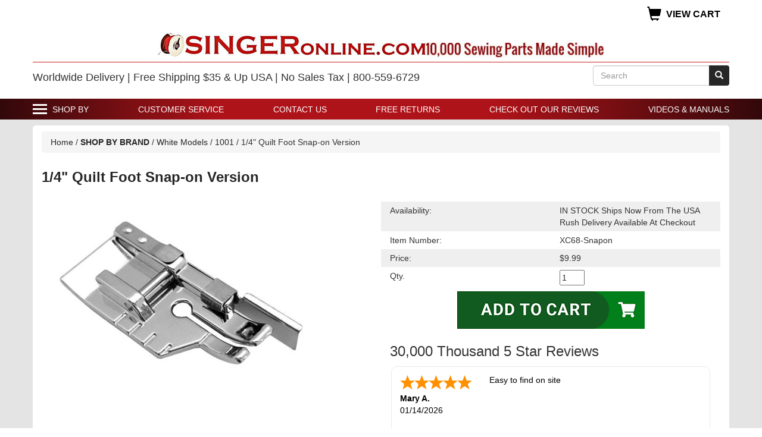

--- FILE ---
content_type: text/css
request_url: https://www.singeronline.com/css-site.css
body_size: 4392
content:
/* singeronline.com css site 08/18/2025 */

.clear {
clear: both;
}

#finaltext {
clear: both;
}

#shop-by-model {
	background-color: #F5F5F5;
	padding: 10px;
	text-align: center;
	border: 1px solid #E4E4E4;
}

#shop-by-model h2 {
	color: #000000;
	display: inline-block;
	vertical-align: middle;
	margin: 0 30px 0 0;
	padding: 5px 0;
	font-size: 20px;
}

#shop-by-model form {
	display: inline-block;
	vertical-align: middle;
}

#shop-by-model select {
	padding: 5px;
}

.itembox .item-name a {
	font-size: 17px;
}

#specialstitle {
	border-bottom: 1px solid #D02226;
	border-top: 1px solid #D02226;
	padding: 10px;
	text-align: center;
}

.sub-section h2 {
    border-bottom: 1px solid #D02226;
    border-top: 1px solid #D02226;
	padding: 10px;
	text-align: left;
	color: #272727;
	font-size: 24px;
	font-weight: bold;
	padding: 8px 0;
}

.nav-tabs > li {
border-bottom: 5px solid transparent;
}

.nav-tabs > li.active {
     border-bottom: 5px solid #24b91d;
}

.nav.nav-tabs h4 {
	font-size: 14px;
	font-weight: bold;
}

.nav > li > a {
	padding: 3px 10px 3px 3px;
}

.nav.nav-tabs img,
.nav.nav-tabs h4 {
	display: inline-block;
	vertical-align: middle;
}

@media (max-width: 991px) {
	.nav-tabs > li {
	margin: 0 3px 3px 0 !important;
	border-radius: 10px !important;
	}
	.nav-tabs > li > a {
	border-radius: 10px !important;
	}
}

#description6 a {
	font-size: 18px;
	display: inline-block;
	vertical-align: middle;
	margin-left: 15px;
	text-decoration: underline;
}
.form-inline > p {
    color: #694523;
    display: inline;
    font-size: 18px;
	margin:0 10px 0 0;
}

.c4-social {
    text-align: left;
}

.copyright {
    font-size: 14px;
	color: #fff;
}

.inset-img {
    display: block;
    float: left;
    margin: 0 10px;
    min-height: 100px;
}

.section-text img, .info-image img {
    display: block;
    margin: auto;
    text-align: center;
    float: none;
}

.itembox .item-nameb a {
    font-size: 20px;
    font-weight: bold;
}

.inscript {
	color: red;
	font-weight: bold;
}
.inscription-box {
	border: 2px solid red;
  	border-radius: 2px;
}

/*
.shopper-approved {}
*/

.red-row {
    border-top: 1px solid #ffffff;
    margin-bottom: 10px;
    padding-top: 5px;
}

.docs {
	margin: 20px 0 30px;
	column-count: 2;
	column-width: 300px;
	column-gap: 50px;
}

.docs-category-header {
margin: 10px 0;
font-weight: bold;
font-size: 1.2em;
}

.docs :first-child {
margin-top: 0;
}

.docs a:hover {
color: green;
background: yellow;
text-decoration: underline;
}

.home-wide-banner {
	padding: 30px 0 0;
}

.vc {
    margin-top: 14px;
}	

.brown-bg {
   background: rgb(50,8,10);
   background: linear-gradient(90deg, rgba(50,8,10,1) 0%, rgba(174,19,25,1) 29%, rgba(174,19,25,1) 65%, rgba(50,8,10,1) 100%);	
}

/* .......... NAV .......... */

/*
	.nav

		.nav-heading

		// w/o subs
		UL.top
			LI
				A
			...

		// w/ subs
		UL.top
			LI
				A.nav-name -OR- SPAN.nav-name
				UL
					LI
						A
					LI
						A
					...
			...
		...
*/

.nav {
position: relative;
/*z-index: 1;*/
}

.nav ul {
display: block;
margin: 0;
padding: 0;
}

.nav li {
display: block;
margin: 0;
padding: 0;
list-style: none;
}

.nav .nav-name {
display: block;
}

.nav a.nav-name,
.nav a.nav-name:visited {
color: ;
text-decoration: none;
cursor: pointer;
}

.nav span.nav-name {
cursor: default;
}

.nav ul.sub {
width: auto;
padding: 10px;
text-align: left;
white-space: nowrap;
/*border-width: 0 2px 2px;
border-style: solid;
border-color: #e0e0e0;*/
background: #fff;
}

/*
.nav-item-hide-mobile {}
*/

.nav-item-hide-desktop {
display: none !important;
}

/* .......... HORIZONTAL NAV .......... */

.nav-horizontal {
margin: 10px 0;
}

/*.nav-horizontal > .wrap {
position: relative;
}*/

.nav-horizontal ul.sub {
position: absolute;
z-index: 3;
left: -9999px;
}

.nav-horizontal ul.top {
display: flex;
justify-content: space-between;
align-items: center;
margin: 0 auto;
}

.nav-horizontal ul.top > li {
margin: 0;
}

.nav-horizontal ul.top > li.parent:not(.mega-item) {
position: relative;
}

/*.nav-horizontal ul.top > li:not(:first-child) {
margin-left: 15px;
}
.nav-horizontal ul.top > li:not(:last-child) {
margin-right: 15px;
}*/

.nav-horizontal ul.top > li > .nav-name {
padding: 10px 0 9px;
font-weight: normal;
line-height: 1.2;
}

/*.nav-horizontal li.nav-item-label .nav-name {
font-weight: 700;
}*/

.nav-horizontal .nav-item.parent:hover > .sub {
left: 0;
}

.nav-horizontal .nav-item.parent.right:hover > .sub,
.nav-horizontal .nav-item.parent.end:hover > .sub {
left: auto;
right: 0;
}

#horizontal-nav-overlay {
position: absolute;
z-index: 1;
left: 0;
right: 0;
top: -32000px;
bottom: auto;
background-color: #000;
opacity: 0;
-webkit-transition: opacity 0.3s linear;
-moz-transition: opacity 0.3s linear;
-ms-transition: opacity 0.3s linear;
-o-transition: opacity 0.3s linear;
transition:
opacity 0.3s linear;
}

#horizontal-nav-overlay.hover {
top: 0;
bottom: 0;
opacity: 0.6;
}

/* MEGA */

.nav ul.mega-sub {
position: absolute;
padding: 10px;
}
	
.nav li.mega-item {
position: static;
}

.nav li.mega-item ul.sub2 {
position: static;
}

.nav ul.mega-sub {
position: absolute;
left: -9999px;
top: 36px;
width: 100%;
display: flex;
flex-wrap: wrap;
gap: 40px;
background: #fff;
}

.nav ul.top > li.mega > ul.mega-sub {
opacity: 0;
transition: opacity 0.3s ease;
}

.nav ul.top > li.mega:hover > ul.mega-sub {
left: 0;
opacity: 1;
}

.nav li.mega-item ul.sub {
border: 0;
}

ul.mega-sub > li > .nav-name {
padding-left: 10px;
font-weight: bold;
font-size: 18px;
}

ul.sub.columns-2 {
columns: 2;
}

ul.sub.columns-3 {
columns: 3;
}
	
/* .......... TOP NAV .......... */

#top-nav {
padding-left: 15px !important; /* override bootstrap */
padding-right: 15px !important;
}

#top-nav .row {
position: relative;
}
	
#top-nav .top > li > .nav-name,
#top-nav .top > li > .nav-name:visited {
color: #fff;
text-transform: uppercase;
}

#top-nav li.nav-item-categories-nav > .nav-name {
padding-left: 33px;
background-image: url('https://s.turbifycdn.com/aah/yhst-128328650112652/img-75524.gif');
background-repeat: no-repeat;
background-position: left center;
background-size: 24px;
}

/* .......... MAIN BLOCKS .......... */

#site-inner {
position: relative;
z-index: 0;
}

/*
#site-main {}
*/

/* .......... MENU .......... */

/*#site-header,
#site-inner,
#site-footer {
opacity: 1;
-webkit-transition: opacity 0.3s ease;
-moz-transition: opacity 0.3s ease;
-ms-transition: opacity 0.3s ease;
-o-transition: opacity 0.3s ease;
transition: opacity 0.3s ease;
}
.page-smenu-active #site-header,
.page-smenu-active #site-inner,
.page-smenu-active #site-footer {
opacity: 0.2;
}*/

:root {
--smenu-width: 340px;
}
    
/*body.page-smenu-active > :not(#smenu) {
position: fixed;
top: 0;
left: 0;
opacity: 0.3;
}*/

body.page-smenu-active.store-editor > center,
body.page-smenu-active #fcart {
display: none;
}

#smenu {
position: fixed;
z-index: 9;
top: 0;
bottom: 0;
left: calc((var(--smenu-width) + 5px) * -1);
width: var(--smenu-width);
overflow: hidden;
overflow-y: scroll;
color: #000;
color: #000000;
background: linear-gradient(0deg, #f7f7f7, #fff);
-webkit-transition: left 0.3s ease;
-moz-transition: left 0.3s ease;
-ms-transition: left 0.3s ease;
-o-transition: left 0.3s ease;
transition: left 0.3s ease;
}

#smenu.smenu-active {
left: 0;
box-shadow: 5px 0px 5px;
}

#smenu ul {
display: block;
margin: 0;
padding: 0;
}

/*
#smenu ul.smenu-top {}
*/

#smenu-cover {
position: absolute;
top: auto;
left: 0;
bottom: 0;
width: 100%;
background: #fff;
}

#smenu li {
position: relative;
display: -webkit-box;
display: -webkit-flex;
display: -ms-flexbox;
display: flex;
-webkit-box-pack: justify;
-webkit-justify-content: space-between;
-ms-flex-pack: justify;
justify-content: space-between;
margin: 0;
padding: 0;
border-bottom: 1px solid #d0d0d0;
background: #fff;
list-style: none;
}

#smenu li:first-child {
border-top: 1px solid #d0d0d0;
}

#smenu li a,
#smenu li .nav-name {
display: block;
overflow: hidden;
box-sizing: border-box;
height: 40px;
padding: 0 15px 0 15px;
color: #303030;
text-decoration: none;
cursor: pointer;
white-space: nowrap;
text-overflow: ellipsis;
font-size: 16px;
font-weight: 500;
line-height: 40px;
}

#smenu li a::before {
padding-right: 10px;
color: #EC1B24;
font-size: 11px;
font-family: 'Glyphicons Halflings';
content: "\e080";
}

#smenu .smenu-sub {
position: absolute;
z-index: 1;
top: 0;
left: var(--smenu-width);
width: var(--smenu-width);
height: 100%;
background: #fff;
-webkit-transition: left 0.3s ease;
-moz-transition: left 0.3s ease;
-ms-transition: left 0.3s ease;
-o-transition: left 0.3s ease;
transition: left 0.3s ease;
}

#smenu .smenu-parent.smenu-active .smenu-sub {
left: 0;
}

#smenu .smenu-sub .smenu-sub-title {
justify-content: flex-start;
box-sizing: border-box;
border-width: 0 0 1px;
border-style: solid;
border-color: #d0d0d0;
background: #f0f0f0;
cursor: pointer;
}

#smenu .smenu-sub .smenu-sub-title a,
#smenu .smenu-sub .smenu-sub-title .nav-name {
color: #000;
}

#smenu .smenu-sub-control {
cursor: pointer;
}

#smenu .smenu-sub .smenu-sub-title .smenu-sub-control::before {
display: block;
width: 9px;
height: 9px;
margin: 16px 0 0 17px;
border-top: 2px solid #303030;
border-right: 2px solid #303030;
-webkit-transform: rotate(-135deg);
-moz-transform: rotate(-135deg);
-ms-transform: rotate(-135deg);
-o-transform: rotate(-135deg);
transform: rotate(-135deg);
content: '';
}

#smenu .smenu-parent > a {
max-width: calc(100% - 40px);
padding-right: 10px;
}

#smenu .smenu-parent-control {
width: 40px;
height: 40px;
cursor: pointer;
}

#smenu li.smenu-parent .smenu-parent-control::after {
display: block;
width: 9px;
height: 9px;
margin: 17px 0 0 13px;
border-bottom: 2px solid #303030;
border-left: 2px solid #303030;
cursor: pointer;
-webkit-transform: rotate(-135deg);
-moz-transform: rotate(-135deg);
-ms-transform: rotate(-135deg);
-o-transform: rotate(-135deg);
transform: rotate(-135deg);
content: '';
}

#smenu-close {
position: absolute;
z-index: 2;
top: 5px;
right: 0;
width: 40px;
height: 40px;
text-align: right;
cursor: pointer;
}

#smenu-close > span {
display: inline-block;
position: relative;
width: 20px;
height: 20px;
margin: 9px 15px 10px 0;
cursor: pointer;
}

/*
#smenu-close > span:hover {}
*/

#smenu-close > span::before,
#smenu-close > span::after {
display: block;
position: absolute;
left: 15px;
content: '';
height: 21px;
width: 1px;
background-color: #000;
}

#smenu-close > span::before {
transform: rotate(45deg);
}

#smenu-close > span::after {
transform: rotate(-45deg);
}

/* TITLE */

#smenu-title {
position: absolute;
top: 15px;
left: 15px;
color: #000;
opacity: 0.9;
font-weight: 500;
font-size: 18px;
line-height: 1;
}

/* CONTENT */

#smenu-content {
position: relative;
top: 50px;
}

/* BLURB */

#smenu-blurb,
#smenu-blurb > * {
display: none;
}

/* FOOTER */

#smenu-footer {
display: none;
position: absolute;
bottom: 0;
left: 0;
width: 100%;
padding: 20px;
border-top: 1px solid #c0c0c0;
background: #fff;
}

/* .......... SECTION & INFO PAGE .......... */

.section-text img,
.info-image img {
display: block;
margin: auto;
text-align: center;
float: none;
}

/*
#section-image {}
#section-caption {}
*/

#section-caption iframe {
float: left;
margin: 10px 15px 0 0;
}

/* ................................................ */

@media (min-width: 768px) {

	.col-sm-10 {
	width: auto !important;
	}

}

/* ................................................ */
/* .................... FOOTER .................... */
/* ................................................ */

/* mobile first */
#site-footer .container {
padding-left: 15px;
padding-right: 15px;
}

#site-footer .container::before,
#site-footer .container::after,
#site-footer #footer-info::before,
#site-footer #footer-info::after {
display: none;
}

/* REVIEWS */

#footer-reviews {
padding-top: 10px;
padding-bottom: 10px;
}

#footer-reviews > .container {
display: flex;
justify-content: flex-start;
flex-direction: column;
gap: 25px;
}

#footer-reviews .title,
#footer-reviews .title b {
font-size: 24px;
font-weight: 500;
}

/* SHIPPING */

#footer-shipping {
padding-top: 10px;
padding-bottom: 10px;
background: rgb(50,8,10);
background: linear-gradient(90deg, rgba(50,8,10,1) 0%, rgba(174,19,25,1) 29%, rgba(174,19,25,1) 65%, rgba(50,8,10,1) 100%);	
text-align: center;
}

/*
#footer-shipping > .container {}
*/

#footer-shipping, 
#footer-shipping a {
color: #fff;
font-weight: bold;
font-size: 18px;
}

/* MAIN */

#footer-main {
padding-top: 15px;
padding-bottom: 15px;
}

#footer-main > .container {
display: flex;
justify-content: space-between;
gap: 25px;
}

/* CONTACT */

/*
#footer-contact {}
#footer-contact .footer-contact-address {}
#footer-contact .footer-contact-street {}
#footer-contact .footer-contact-city-state-zip {}
#footer-contact .footer-contact-phone {}
#footer-contact .footer-contact-phone a {}
#footer-contact .email {}
#footer-contact .email a {}
#footer-contact .social {}
#footer-contact .social a {}
*/

#footer-contact .footer-contact-title {
margin: 0 0 12px;
text-transform: uppercase;
font-size: 20px;
font-weight: bold;
}

#footer-contact .footer-contact-name {
font-weight: bold;
}


#footer-contact .email span {
margin-right: 5px;
}


#footer-contact .social span {
margin-right: 5px;
}

#footer-contact-social {
margin: 8px 0 0;
}

/* INFO NAV */

/*
#footer-info {}
*/

#footer-info-title {
margin: 0 0 12px;
text-transform: uppercase;
font-size: 20px;
font-weight: bold;
}

/* SOCIAL */

#footer-social {
display: flex;
align-items: center;
flex-wrap: wrap;
gap: 20px;
margin: 15px 0;
}

#footer-social-title {
margin: 0;
font-size: 18px;
}

#footer-social-links {
display: flex;
gap: 15px;
}

/* LOGO, BADGES */

/*
#footer-logo-badges {}
*/

#footer-logo {
max-width: 450px;
}

#footer-logo img {
max-width: 100%;
height: auto;
}

/* BOTTOM */

/*
#footer-bottom-wrapper {}
#copyright {}
#footer-trademarks {}
#footer-links {}
*/

#footer-bottom {
padding: 10px;
background: #202020;
font-size: 11px;
}

#footer-bottom,
#footer-bottom a,
#footer-bottom .nav li {
color: #fff;
}

#footer-bottom > .container {
display: flex;
justify-content: space-between;
align-items:center;
}

#footer-links ul {
display: flex;
gap: 13px;
}

@media (min-width: 768px) {

	#site-footer .container {
	padding-left: 0;
	padding-right: 0;
	}	

}

/* SUB TABLET LANDSCAPE */
@media (max-width: 1020px) {

	#footer-main > .container {
	flex-direction: column;
	}

}


/* OLD */
/*
#footer1 > .container > .row::before,
#footer1 > .container > .row::after {
display: none;
}

#footer1 h4 {
text-transform: uppercase;
}

#footer-newsletter {
grid-area: newsletter;
padding-top: 0;
padding-bottom: 0;
}

#footer-newsletter .form-control {
margin-bottom: 7px;
}

#footer-social {
grid-area: social;
text-align: left;
}

#footer-nav {
grid-area: nav;
margin: 0;
}

#footer2 {
padding-top: 15px;
}

.copyright h1 {
margin: 10px 0;
color: #fff;
}

@media (min-width: 768px) {

	.col-sm-10 {
	width: auto !important;
	}

	#footer-newsletter .form-control {
	margin-bottom: 7px;
	}

}

@media (min-width: 980px) {

	#footer1 > .container > .row {
	display: grid;
	grid-template-areas:
	"newsletter nav" 
	"social     nav";
	gap: 25px 50px;
	}

	#footer-nav {
	grid-area: nav;
	margin: 0 0 0 auto;
	}

}
*/

/* ................................................ */
/* .................... HEADER .................... */
/* ................................................ */

/* HEADER CONTROLS */

.header-control {
display: inline-block;
position: relative;
box-sizing: border-box;
line-height: 1;
}

.header-control * {
display: block;
margin: 0;
padding: 0;
border: 0;
}

.header-control,
a.header-control,
a.header-control:hover {
cursor: pointer;
text-decoration: none;
text-transform: none;
}

.header-control-wrapper {
display: flex;
align-items: center;
position: relative;
}

.header-control-label {
margin-left: 8px;
text-transform: uppercase;
white-space: nowrap;
font-size: 16px;
font-weight: bold;
}

.header-control-icon {
font-weight: normal;
font-size: 24px;
line-height: 1;
}

.header-control-icon .glyphicon {
margin: 0 !important;
}

.header-control,
a.header-control,
.header-control .header-control-label,
.header-control .header-control-icon,
.header-control .header-control-icon .glyphicon {
color: #000;
color: #000000;
}

/*
.header-control.has-txt {}
.header-control.has-img {}
.header-control.has-svg {}
*/

/* MENU CONTROL */

/*
#menu-control {}
*/

/* CART CONTROL */

/*
#cart-control {}
*/

/*
#header3 {}
*/

#site-header > .container {
padding-top: 10px;
}

#header1 {
display: flex;
justify-content: space-between;
align-items: center;
margin-bottom: 17px;
padding-left: 15px;
padding-right: 15px;
}

#header1::before,
#header1::after {
content: none;
}

#menu-control {
order: 1;
}

#cart-control {
order: 3;
}

#ask-an-expert {
order: 2;
}

#header2 {
display: flex;
justify-content: center;
align-items: flex-end;
gap: 40px; /* mobile first */
padding-left: 15px;
padding-right: 15px;
}

#header2::before,
#header2:after {
display: none;
}

#header2.has-multiple {
justify-content: space-between;
}

#header-logo {
max-width: 450px;
margin: 0 0 10px;
text-align: center;
}

#header-logo > a {
display: flex;
gap: 100px;
justify-content: space-between;
align-items: center;
}

/*#header-logo * {
margin: 0 auto;
}*/

#header-logo-tagline {
margin: 0 0 7.5px;
}

#header-logo-tagline img {
max-width: 100%;
height: auto;
}

/*#header-support {
margin: 0 0 7px;
text-align: center;
}

#header-support,
#header-support a {
color: #606060;
font-size: 18px;
line-height: 1.3;
}*/

/* MOBILE MENU BREAK */
@media (min-width: 768px) {

	#header1 {
	display: flex;
	}

	#header1.has-mulitple {
	justify-content: space-between;
	}

	#header1:not(.has-mulitple) {
	justify-content: flex-end;
	}

	#menu-control {
	display: none;
	}

	/*#header2 {
	display: flex;
	justify-content: center;
	align-items: center;
	}
	#header2.has-multiple {
	display: flex;
	justify-content: space-between;
	gap: 40px;
	}*/

	#header2 {
	gap: 50px;
	}

	#header-logo {
	margin: 0 0 8px;
	}

	#header-logo-tagline {
	max-width: 300px;
	margin: 0 0 7.5px;
	}

	#header-logo * {
	margin: 0;
	}

	#header-support {
	margin: 0 0 5px;
	}

	#header-support,
	#header-support a {
	font-size: 24px;
	}

	#header-search {
	padding-right: 0;
	}

	#header-tagline {
	padding-left: 0;
	}

}

@media (max-width: 767px) {

	#header3.red-row {
	border-top: 0;
	}

}

@media (max-width: 480px) {

	#header2 {
	justify-content: center;
	flex-direction: column;
	align-items: center;
	gap: 5px;
	margin: 0 0 8px;
	}

	#header-logo {
	max-width: 350px;
	margin: 0;
	}

	#header-logo-tagline {
	max-width: 200px;
	margin: 0;
	}

}

/*
@media (min-width: 992px) {}
@media (min-width: 1200px) {}
*/

/* .......... / .......... */



--- FILE ---
content_type: application/javascript
request_url: https://www.shopperapproved.com/widgets/testimonial/3.0/16249.js
body_size: 10593
content:

var sa_widget_overall = '4.8';
var sa_widget_overallcount = '30175';
var dark_logo = 'https://www.shopperapproved.com/widgets/images/widgetfooter-darklogo-eng.png';
var darknarrow_logo = 'https://www.shopperapproved.com/widgets/images/widgetfooter-darknarrow-eng.png';
var white_logo = 'https://www.shopperapproved.com/widgets/images/widgetfooter-whitelogo-eng.png';
var whitenarrow_logo = 'https://www.shopperapproved.com/widgets/images/widgetfooter-whitenarrow-eng.png';
var colorized_logo = 'https://www.shopperapproved.com/widgets/images/widgetfooter-darklogo-eng-colorized.png';

//Cached 2026-01-15 02:41:25

sa_id = '16249';
sa_widget_contents = [{"name":"<span class=\"sa_displayname\">Mary A.<\/span>","date":"14 Jan 2026","stars":"5.0","link":"https:\/\/www.shopperapproved.com\/reviews\/singeronline.com?reviewid=213242211","comments":"    Easy to find on site\n    "},{"name":"<span class=\"sa_displayname\">Augustine N.<\/span>","date":"12 Jan 2026","stars":"5.0","link":"https:\/\/www.shopperapproved.com\/reviews\/singeronline.com?reviewid=213125820","comments":"    both on\/line and voice call were easy and simple to complete.\n    "},{"name":"<span class=\"sa_displayname\">Vonda F.<\/span>","date":"12 Jan 2026","stars":"5.0","link":"https:\/\/www.shopperapproved.com\/reviews\/singeronline.com?reviewid=213116739","comments":"    Easy to find parts for my Singer One machine.\n    "},{"name":"<span class=\"sa_displayname\">Steven H.<\/span>","date":"12 Jan 2026","stars":"5.0","link":"https:\/\/www.shopperapproved.com\/reviews\/singeronline.com?reviewid=213114344","comments":"    The process is quick and easy.\n    "},{"name":"<span class=\"sa_displayname\">Joyce A.<\/span>","date":"12 Jan 2026","stars":"5.0","link":"https:\/\/www.shopperapproved.com\/reviews\/singeronline.com?reviewid=213111813","comments":"    Easy to find the items I needed. I like the flat rate shipping!!\n    "},{"name":"<span class=\"sa_displayname\">Melody S.<\/span>","date":"11 Jan 2026","stars":"5.0","link":"https:\/\/www.shopperapproved.com\/reviews\/singeronline.com?reviewid=213055881","comments":"    Easy to find part I need. Thank you.\n    "},{"name":"<span class=\"sa_displayname\">Sheila J.<\/span>","date":"10 Jan 2026","stars":"5.0","link":"https:\/\/www.shopperapproved.com\/reviews\/singeronline.com?reviewid=213026213","comments":"    You had everything I was looking for<br>thanks, plus easy check out.\n    "},{"name":"<span class=\"sa_displayname\">Suzanne K.<\/span><span class=\"sa_location\">- <span class=\"sa_stateprov\">Texas<\/span>, <span class=\"sa_country\">united states<\/span><\/span>","date":"10 Jan 2026","stars":"5.0","link":"https:\/\/www.shopperapproved.com\/reviews\/singeronline.com?reviewid=212326499","comments":"    It's easy to mix up Singer online with sewing parts online. My email box is full or promotions generated from previous purchases. I do NOT recommend Singer online. They took far too long to actually process the order and ended up cancelling an important item without prior warning. Definitely don't order plastic bobbins if you need a specific size.\n    "},{"name":"<span class=\"sa_displayname\">Shannon A.<\/span>","date":"10 Jan 2026","stars":"5.0","link":"https:\/\/www.shopperapproved.com\/reviews\/singeronline.com?reviewid=213012708","comments":"    Thanks\n    "},{"name":"<span class=\"sa_displayname\">Joy H.<\/span>","date":"10 Jan 2026","stars":"5.0","link":"https:\/\/www.shopperapproved.com\/reviews\/singeronline.com?reviewid=213010666","comments":"    i have ordered from here several times and i have been pleased with each order\n    "},{"name":"<span class=\"sa_displayname\">Nancy K.<\/span>","date":"10 Jan 2026","stars":"5.0","link":"https:\/\/www.shopperapproved.com\/reviews\/singeronline.com?reviewid=213006542","comments":"    So thankful you had this part!\n    "},{"name":"<span class=\"sa_displayname\">Tammy G.<\/span>","date":"09 Jan 2026","stars":"5.0","link":"https:\/\/www.shopperapproved.com\/reviews\/singeronline.com?reviewid=213003198","comments":"    Good\n    "},{"name":"<span class=\"sa_displayname\">Brian T.<\/span>","date":"09 Jan 2026","stars":"5.0","link":"https:\/\/www.shopperapproved.com\/reviews\/singeronline.com?reviewid=212954363","comments":"    One of the few places to get stuff that isn't Amazon.\n    "},{"name":"<span class=\"sa_displayname\">fred W.<\/span>","date":"08 Jan 2026","stars":"5.0","link":"https:\/\/www.shopperapproved.com\/reviews\/singeronline.com?reviewid=212943338","comments":"    very good\n    "},{"name":"<span class=\"sa_displayname\">Kathryn D.<\/span>","date":"08 Jan 2026","stars":"5.0","link":"https:\/\/www.shopperapproved.com\/reviews\/singeronline.com?reviewid=212940245","comments":"    Website was a bit wonky, but items needed are available.\n    "},{"name":"<span class=\"sa_displayname\">Patti W.<\/span>","date":"08 Jan 2026","stars":"5.0","link":"https:\/\/www.shopperapproved.com\/reviews\/singeronline.com?reviewid=212935921","comments":"    Entered the part number, ordered, checked out. Simple. Hope to receive it in 3-5 days as promised.\n    "},{"name":"<span class=\"sa_displayname\">Patricia M.<\/span>","date":"08 Jan 2026","stars":"5.0","link":"https:\/\/www.shopperapproved.com\/reviews\/singeronline.com?reviewid=212260336","comments":"    The rep was very helpful\n    "},{"name":"<span class=\"sa_displayname\">John E.<\/span>","date":"07 Jan 2026","stars":"5.0","link":"https:\/\/www.shopperapproved.com\/reviews\/singeronline.com?reviewid=212890880","comments":"    Quick and easy.\n    "},{"name":"<span class=\"sa_displayname\">Edward R.<\/span><span class=\"sa_location\">- <span class=\"sa_stateprov\">MD<\/span>, <span class=\"sa_country\">united states<\/span><\/span>","date":"07 Jan 2026","stars":"5.0","link":"https:\/\/www.shopperapproved.com\/reviews\/singeronline.com?reviewid=212044405","comments":"    Found what I was looking for.  I am very glad Singer is still in the game and making their own products.  I have two machines and now I have and can find parts for them.  This is great., Thank you\n    "},{"name":"<span class=\"sa_displayname\">Daniel C.<\/span>","date":"07 Jan 2026","stars":"5.0","link":"https:\/\/www.shopperapproved.com\/reviews\/singeronline.com?reviewid=212851442","comments":"    I am excited to get my kenmore hd foot pedal!  tytytytyty\n    "},{"name":"<span class=\"sa_displayname\">Jean B.<\/span>","date":"06 Jan 2026","stars":"5.0","link":"https:\/\/www.shopperapproved.com\/reviews\/singeronline.com?reviewid=212822227","comments":"    Excellent\n    "},{"name":"<span class=\"sa_displayname\">Robert H.<\/span>","date":"06 Jan 2026","stars":"5.0","link":"https:\/\/www.shopperapproved.com\/reviews\/singeronline.com?reviewid=212811982","comments":"    So far, so good.\n    "},{"name":"<span class=\"sa_displayname\">Barbara A.<\/span>","date":"06 Jan 2026","stars":"5.0","link":"https:\/\/www.shopperapproved.com\/reviews\/singeronline.com?reviewid=212806945","comments":"    very quick and easy to place a order\n    "},{"name":"<span class=\"sa_displayname\">Johnny S.<\/span>","date":"06 Jan 2026","stars":"5.0","link":"https:\/\/www.shopperapproved.com\/reviews\/singeronline.com?reviewid=212805290","comments":"    easy order have items in stock\n    "},{"name":"<span class=\"sa_displayname\">Connor D.<\/span>","date":"06 Jan 2026","stars":"5.0","link":"https:\/\/www.shopperapproved.com\/reviews\/singeronline.com?reviewid=212796216","comments":"    It was so easy!\n    "},{"name":"<span class=\"sa_displayname\">Laura N.<\/span>","date":"06 Jan 2026","stars":"5.0","link":"https:\/\/www.shopperapproved.com\/reviews\/singeronline.com?reviewid=212786246","comments":"    Searching by model number is great!!\n    "},{"name":"<span class=\"sa_displayname\">Jose A.<\/span>","date":"06 Jan 2026","stars":"5.0","link":"https:\/\/www.shopperapproved.com\/reviews\/singeronline.com?reviewid=212785350","comments":"    Very easy to buy.\n    "},{"name":"<span class=\"sa_displayname\">RR S.<\/span>","date":"05 Jan 2026","stars":"5.0","link":"https:\/\/www.shopperapproved.com\/reviews\/singeronline.com?reviewid=212722866","comments":"    Easily found the item I was looking for at a reasonable price!  A win so far!\n    "},{"name":"<span class=\"sa_displayname\">kera G.<\/span>","date":"04 Jan 2026","stars":"5.0","link":"https:\/\/www.shopperapproved.com\/reviews\/singeronline.com?reviewid=212709713","comments":"    Great\n    "},{"name":"<span class=\"sa_displayname\">Linda K.<\/span>","date":"04 Jan 2026","stars":"5.0","link":"https:\/\/www.shopperapproved.com\/reviews\/singeronline.com?reviewid=212694862","comments":"    Easy to order\n    "},{"name":"<span class=\"sa_displayname\">Tessa B.<\/span>","date":"04 Jan 2026","stars":"5.0","link":"https:\/\/www.shopperapproved.com\/reviews\/singeronline.com?reviewid=212678259","comments":"    At first I had a little trouble finding what I needed...buy once you learn how to word it..it was easy. Love that you have the items I need.\n    "},{"name":"<span class=\"sa_displayname\">Talbott, T.<\/span>","date":"03 Jan 2026","stars":"5.0","link":"https:\/\/www.shopperapproved.com\/reviews\/singeronline.com?reviewid=212674237","comments":"    Your website loads properly & is legible; easy to use.\n    "},{"name":"<span class=\"sa_displayname\">Jackqueline T.<\/span>","date":"03 Jan 2026","stars":"5.0","link":"https:\/\/www.shopperapproved.com\/reviews\/singeronline.com?reviewid=212671644","comments":"    just glad i found this site to get parts for my machine\n    "},{"name":"<span class=\"sa_displayname\">Jennifer R.<\/span>","date":"03 Jan 2026","stars":"5.0","link":"https:\/\/www.shopperapproved.com\/reviews\/singeronline.com?reviewid=212668056","comments":"    Easy and the review process for placing the order is great!\n    "},{"name":"<span class=\"sa_displayname\">Lisa H.<\/span>","date":"03 Jan 2026","stars":"5.0","link":"https:\/\/www.shopperapproved.com\/reviews\/singeronline.com?reviewid=212653846","comments":"    Found exactly what I was looking for. Great!!!!\n    "},{"name":"<span class=\"sa_displayname\">Kathy<\/span>","date":"03 Jan 2026","stars":"5.0","link":"https:\/\/www.shopperapproved.com\/reviews\/singeronline.com?reviewid=212020821","comments":"    Appreciated the instant shipping.\n    "},{"name":"<span class=\"sa_displayname\">Angela N.<\/span>","date":"01 Jan 2026","stars":"5.0","link":"https:\/\/www.shopperapproved.com\/reviews\/singeronline.com?reviewid=212571913","comments":"    Good so far.\n    "},{"name":"<span class=\"sa_displayname\">Steven H.<\/span>","date":"31 Dec 2025","stars":"5.0","link":"https:\/\/www.shopperapproved.com\/reviews\/singeronline.com?reviewid=211830950","comments":"    I had a good experience ording from this company\n    "},{"name":"<span class=\"sa_displayname\">Lynn H.<\/span>","date":"31 Dec 2025","stars":"5.0","link":"https:\/\/www.shopperapproved.com\/reviews\/singeronline.com?reviewid=212501236","comments":"    User friendly shopping experience.\n    "},{"name":"<span class=\"sa_displayname\">Dottie S.<\/span>","date":"30 Dec 2025","stars":"5.0","link":"https:\/\/www.shopperapproved.com\/reviews\/singeronline.com?reviewid=212487685","comments":"    Quick and easy.\n    "},{"name":"<span class=\"sa_displayname\">Richard D.<\/span><span class=\"sa_location\">- <span class=\"sa_stateprov\">GEORGIA<\/span>, <span class=\"sa_country\">united states<\/span><\/span>","date":"30 Dec 2025","stars":"5.0","link":"https:\/\/www.shopperapproved.com\/reviews\/singeronline.com?reviewid=211786537","comments":"    RAY WHO WE TALK TO ON THIS ODER WAS ABOVE AND BEYOND OUTSTANDING CUSTOMER SERVICE. THAT IS WHY WE PUT IN THE ORDER DUE TO HIM.\n    "},{"name":"<span class=\"sa_displayname\">Keith W.<\/span>","date":"29 Dec 2025","stars":"5.0","link":"https:\/\/www.shopperapproved.com\/reviews\/singeronline.com?reviewid=212390786","comments":"    Very easy to navigate the web site and find the correct parts for your machine model.\n    "},{"name":"<span class=\"sa_displayname\">Jaze D.<\/span>","date":"27 Dec 2025","stars":"5.0","link":"https:\/\/www.shopperapproved.com\/reviews\/singeronline.com?reviewid=212339282","comments":"    I found the part I was looking all over the internet for :)\n    "},{"name":"<span class=\"sa_displayname\">Cesar R.<\/span><span class=\"sa_location\">- <span class=\"sa_stateprov\">Granger Texas<\/span>, <span class=\"sa_country\">united states<\/span><\/span>","date":"27 Dec 2025","stars":"5.0","link":"https:\/\/www.shopperapproved.com\/reviews\/singeronline.com?reviewid=211262979","comments":"    east to order... love it..\n    "},{"name":"<span class=\"sa_displayname\">Rosemary C.<\/span>","date":"27 Dec 2025","stars":"5.0","link":"https:\/\/www.shopperapproved.com\/reviews\/singeronline.com?reviewid=212325447","comments":"    Very convient\n    "},{"name":"<span class=\"sa_displayname\">Peyton V.<\/span>","date":"27 Dec 2025","stars":"5.0","link":"https:\/\/www.shopperapproved.com\/reviews\/singeronline.com?reviewid=212299501","comments":"    Very nice free shipping policy. Had everything I wanted, and cheaper than Amazon\n    "},{"name":"<span class=\"sa_displayname\">Abby W.<\/span>","date":"26 Dec 2025","stars":"5.0","link":"https:\/\/www.shopperapproved.com\/reviews\/singeronline.com?reviewid=212293191","comments":"    Very responsive when I asked for clarification\n    "},{"name":"<span class=\"sa_displayname\">Paul R.<\/span>","date":"26 Dec 2025","stars":"5.0","link":"https:\/\/www.shopperapproved.com\/reviews\/singeronline.com?reviewid=212278903","comments":"    Great support from technician named \"Raymond\";could not have done it without his answers to my many phone calls.\n    "},{"name":"<span class=\"sa_displayname\">Patricia W.<\/span><span class=\"sa_location\">- <span class=\"sa_stateprov\">FL<\/span>, <span class=\"sa_country\">united states<\/span><\/span>","date":"26 Dec 2025","stars":"5.0","link":"https:\/\/www.shopperapproved.com\/reviews\/singeronline.com?reviewid=211555461","comments":"    Ray helped me with the belt number. It was easy to order online.\n    "},{"name":"<span class=\"sa_displayname\">CHRIS M.<\/span>","date":"24 Dec 2025","stars":"5.0","link":"https:\/\/www.shopperapproved.com\/reviews\/singeronline.com?reviewid=211447162","comments":"    Still need needles  2053, does singer still produce them?\n    "},{"name":"<span class=\"sa_displayname\">Stephen M.<\/span>","date":"24 Dec 2025","stars":"5.0","link":"https:\/\/www.shopperapproved.com\/reviews\/singeronline.com?reviewid=212207452","comments":"    Seller QUICKLY\/instantly responded to my \"Contact us\" form where I asked about options for replacing my discontinued (60 yrs ago!) fan\/pulley, Singer part #199244 for my (amazing!) 328K machine. Seller recommended their part #604367, which is just the pulley. I don't use the machine very much, so I will try to run it without the fan, as they are difficult and expensive to find, and then still 65 yr old Bakelite plastic.  Should have been steel fan from the factory, with a replaceable pulley!\n    "},{"name":"<span class=\"sa_displayname\">Alv<\/span><span class=\"sa_location\">- <span class=\"sa_stateprov\">NJ<\/span>, <span class=\"sa_country\">united states<\/span><\/span>","date":"23 Dec 2025","stars":"5.0","link":"https:\/\/www.shopperapproved.com\/reviews\/singeronline.com?reviewid=211163224","comments":"    Good shopping experience but shipping was slow to ship out.\n    "},{"name":"<span class=\"sa_displayname\">Marc C.<\/span><span class=\"sa_location\">- <span class=\"sa_stateprov\">Colorado<\/span>, <span class=\"sa_country\">united states<\/span><\/span>","date":"22 Dec 2025","stars":"5.0","link":"https:\/\/www.shopperapproved.com\/reviews\/singeronline.com?reviewid=211323104","comments":"    Have not installed parts yet but they look very good.\n    "},{"name":"<span class=\"sa_displayname\">Colin D.<\/span>","date":"22 Dec 2025","stars":"5.0","link":"https:\/\/www.shopperapproved.com\/reviews\/singeronline.com?reviewid=211234700","comments":"    Will totally buy here again. Seems quality so far!\n    "},{"name":"<span class=\"sa_displayname\">Rey E.<\/span>","date":"22 Dec 2025","stars":"5.0","link":"https:\/\/www.shopperapproved.com\/reviews\/singeronline.com?reviewid=212081453","comments":"    I found my hard to find little parts of my old Singer Sewing,contented now after all,thanks.\n    "},{"name":"<span class=\"sa_displayname\">J M.<\/span>","date":"21 Dec 2025","stars":"5.0","link":"https:\/\/www.shopperapproved.com\/reviews\/singeronline.com?reviewid=212071370","comments":"    It was easy to find the parts needed for these lovely vintage machines! I needed felt spool pads, very easy to find online but most are very thin and usually fit too loose and spin WITH the spool when they should sit still while the spool spins on the felt pad.<br>The ability to search \u201cby my machine\u201d really helps finding parts and gives confidence they\u2019ll fit. That said, some items are compatible with machines that are not on the list of compatible machines, but these were minor parts like spool pins or felt that are basically compatible with any machine. Just double check on other sources and you\u2019ll quickly find what fits to ensure things match up good.<br>Here\u2019s hoping I double checked it all and the info I found is reliable.\n    "},{"name":"<span class=\"sa_displayname\">Carla I.<\/span><span class=\"sa_location\">- <span class=\"sa_stateprov\">FL<\/span>, <span class=\"sa_country\">united states<\/span><\/span>","date":"21 Dec 2025","stars":"5.0","link":"https:\/\/www.shopperapproved.com\/reviews\/singeronline.com?reviewid=211061498","comments":"    Got just what we needed to refurbish a 1924 Singer treadle machine!\n    "},{"name":"<span class=\"sa_displayname\">Carver<\/span>","date":"21 Dec 2025","stars":"5.0","link":"https:\/\/www.shopperapproved.com\/reviews\/singeronline.com?reviewid=212044395","comments":"    It was easy to find the part I needed to replace on my sewing machine because the pictures were big enough to tell what they were.\n    "},{"name":"<span class=\"sa_displayname\">Lidia R.<\/span>","date":"20 Dec 2025","stars":"5.0","link":"https:\/\/www.shopperapproved.com\/reviews\/singeronline.com?reviewid=212039146","comments":"    excellent, so easy to order.  Thank you\n    "},{"name":"<span class=\"sa_displayname\">Lydon R.<\/span><span class=\"sa_location\">- <span class=\"sa_stateprov\">wa<\/span>, <span class=\"sa_country\">united states<\/span><\/span>","date":"20 Dec 2025","stars":"5.0","link":"https:\/\/www.shopperapproved.com\/reviews\/singeronline.com?reviewid=211127762","comments":"    So glad parts still exist! :)\n    "},{"name":"<span class=\"sa_displayname\">ed P.<\/span>","date":"18 Dec 2025","stars":"5.0","link":"https:\/\/www.shopperapproved.com\/reviews\/singeronline.com?reviewid=211918165","comments":"    Great\n    "},{"name":"<span class=\"sa_displayname\">Charles B.<\/span>","date":"18 Dec 2025","stars":"5.0","link":"https:\/\/www.shopperapproved.com\/reviews\/singeronline.com?reviewid=211894886","comments":"    So far so good.\n    "},{"name":"<span class=\"sa_displayname\">Ray K.<\/span><span class=\"sa_location\">- <span class=\"sa_stateprov\">NC<\/span>, <span class=\"sa_country\">united states<\/span><\/span>","date":"18 Dec 2025","stars":"5.0","link":"https:\/\/www.shopperapproved.com\/reviews\/singeronline.com?reviewid=211006034","comments":"    Received product as advertised.\n    "},{"name":"<span class=\"sa_displayname\">WILLIAM R.<\/span>","date":"17 Dec 2025","stars":"5.0","link":"https:\/\/www.shopperapproved.com\/reviews\/singeronline.com?reviewid=211837668","comments":"    We will see how shipping goes. So far so good while ordering.\n    "},{"name":"<span class=\"sa_displayname\">Ryan N.<\/span><span class=\"sa_location\">- <span class=\"sa_stateprov\">Pennsylvania<\/span>, <span class=\"sa_country\">united states<\/span><\/span>","date":"16 Dec 2025","stars":"5.0","link":"https:\/\/www.shopperapproved.com\/reviews\/singeronline.com?reviewid=210743705","comments":"    No issue, resonable prices and shipping.\n    "},{"name":"<span class=\"sa_displayname\">William C.<\/span><span class=\"sa_location\">- <span class=\"sa_stateprov\">VA<\/span>, <span class=\"sa_country\">united states<\/span><\/span>","date":"16 Dec 2025","stars":"5.0","link":"https:\/\/www.shopperapproved.com\/reviews\/singeronline.com?reviewid=210951381","comments":"    Singer online was straightforward. Finding the parts manual on-line to ensure I was ordering the proper parts, not so much so.\n    "},{"name":"<span class=\"sa_displayname\">CARL E.<\/span>","date":"15 Dec 2025","stars":"5.0","link":"https:\/\/www.shopperapproved.com\/reviews\/singeronline.com?reviewid=211729355","comments":"    found what needed easily. checkout went smooth\n    "},{"name":"<span class=\"sa_displayname\">Jan M.<\/span><span class=\"sa_location\">- <span class=\"sa_stateprov\">Tx<\/span>, <span class=\"sa_country\">united states<\/span><\/span>","date":"14 Dec 2025","stars":"5.0","link":"https:\/\/www.shopperapproved.com\/reviews\/singeronline.com?reviewid=210773332","comments":"    Helpful and product availability\n    "},{"name":"<span class=\"sa_displayname\">Robert A.<\/span>","date":"14 Dec 2025","stars":"5.0","link":"https:\/\/www.shopperapproved.com\/reviews\/singeronline.com?reviewid=211653168","comments":"    Very convenient.\n    "},{"name":"<span class=\"sa_displayname\">Debra F.<\/span>","date":"12 Dec 2025","stars":"5.0","link":"https:\/\/www.shopperapproved.com\/reviews\/singeronline.com?reviewid=211572189","comments":"    I found the part I needed and ordered in minutes very easy process\n    "},{"name":"<span class=\"sa_displayname\">Slidell<\/span><span class=\"sa_location\">- <span class=\"sa_stateprov\">LA<\/span>, <span class=\"sa_country\">United States<\/span><\/span>","date":"12 Dec 2025","stars":"5.0","link":"https:\/\/www.shopperapproved.com\/reviews\/singeronline.com?reviewid=210626257","comments":"    Always a good experience.\n    "},{"name":"<span class=\"sa_displayname\">Jennifer J.<\/span>","date":"12 Dec 2025","stars":"5.0","link":"https:\/\/www.shopperapproved.com\/reviews\/singeronline.com?reviewid=211537841","comments":"    Quick and easy to order can't wait to receive my part\n    "},{"name":"<span class=\"sa_displayname\">Cheryl W.<\/span>","date":"12 Dec 2025","stars":"5.0","link":"https:\/\/www.shopperapproved.com\/reviews\/singeronline.com?reviewid=211533161","comments":"    Quick and easy!\n    "},{"name":"<span class=\"sa_displayname\">Alice O.<\/span>","date":"11 Dec 2025","stars":"5.0","link":"https:\/\/www.shopperapproved.com\/reviews\/singeronline.com?reviewid=211481847","comments":"    Called customer service to get some advice.  The person I spoke with was very helpful.  Thus far I would definitely recommend this business to anyone.\n    "},{"name":"<span class=\"sa_displayname\">Afi S.<\/span>","date":"11 Dec 2025","stars":"5.0","link":"https:\/\/www.shopperapproved.com\/reviews\/singeronline.com?reviewid=211466728","comments":"    This was very easy to do. Thanks so much.\n    "},{"name":"<span class=\"sa_displayname\">Kerry V.<\/span>","date":"09 Dec 2025","stars":"5.0","link":"https:\/\/www.shopperapproved.com\/reviews\/singeronline.com?reviewid=211364460","comments":"    I was able to find what I needed easily.\n    "},{"name":"<span class=\"sa_displayname\">Cynthia A.<\/span><span class=\"sa_location\">- <span class=\"sa_stateprov\">NJ<\/span>, <span class=\"sa_country\">united states<\/span><\/span>","date":"09 Dec 2025","stars":"5.0","link":"https:\/\/www.shopperapproved.com\/reviews\/singeronline.com?reviewid=210437020","comments":"    My experience with you was great from finding and ordering the correct part. Pricing was very reasonable.  Received the part ordered in a timely manner.<br>Cynthia Apfelbaum\n    "},{"name":"<span class=\"sa_displayname\">Ron M.<\/span>","date":"09 Dec 2025","stars":"5.0","link":"https:\/\/www.shopperapproved.com\/reviews\/singeronline.com?reviewid=211350160","comments":"    Very easy and straight forward ordering. I appreciate my item being in stock.\n    "},{"name":"<span class=\"sa_displayname\">Sofia R.<\/span>","date":"08 Dec 2025","stars":"5.0","link":"https:\/\/www.shopperapproved.com\/reviews\/singeronline.com?reviewid=211311670","comments":"    It was easy to find what I needed\n    "},{"name":"<span class=\"sa_displayname\">Alma K.<\/span>","date":"08 Dec 2025","stars":"5.0","link":"https:\/\/www.shopperapproved.com\/reviews\/singeronline.com?reviewid=211293578","comments":"    first time buying on your website , found it rather easy to use and was able to locate the parts I was looking for \u2026. Looking forward to receiving my order \u2026..thank you\n    "},{"name":"<span class=\"sa_displayname\">william<\/span><span class=\"sa_location\">- <span class=\"sa_stateprov\">MA<\/span>, <span class=\"sa_country\">United States<\/span><\/span>","date":"08 Dec 2025","stars":"5.0","link":"https:\/\/www.shopperapproved.com\/reviews\/singeronline.com?reviewid=210397323","comments":"    so far do good\n    "},{"name":"<span class=\"sa_displayname\">Margaretta K.<\/span>","date":"08 Dec 2025","stars":"5.0","link":"https:\/\/www.shopperapproved.com\/reviews\/singeronline.com?reviewid=211279487","comments":"    always satisfied thank you\n    "},{"name":"<span class=\"sa_displayname\">Peter B.<\/span>","date":"07 Dec 2025","stars":"5.0","link":"https:\/\/www.shopperapproved.com\/reviews\/singeronline.com?reviewid=211248344","comments":"    A++++\n    "},{"name":"<span class=\"sa_displayname\">Linda R.<\/span><span class=\"sa_location\">- <span class=\"sa_stateprov\">Utah<\/span>, <span class=\"sa_country\">united states<\/span><\/span>","date":"07 Dec 2025","stars":"5.0","link":"https:\/\/www.shopperapproved.com\/reviews\/singeronline.com?reviewid=210027097","comments":"    Easy to order, reasonable price.\n    "},{"name":"<span class=\"sa_displayname\">Nancy P.<\/span>","date":"06 Dec 2025","stars":"5.0","link":"https:\/\/www.shopperapproved.com\/reviews\/singeronline.com?reviewid=211205010","comments":"    Great\n    "},{"name":"<span class=\"sa_displayname\">Connie F.<\/span><span class=\"sa_location\">- <span class=\"sa_stateprov\">Arkansas<\/span>, <span class=\"sa_country\">united states<\/span><\/span>","date":"06 Dec 2025","stars":"5.0","link":"https:\/\/www.shopperapproved.com\/reviews\/singeronline.com?reviewid=210236400","comments":"    Very good.\n    "},{"name":"<span class=\"sa_displayname\">Maryann P.<\/span>","date":"06 Dec 2025","stars":"5.0","link":"https:\/\/www.shopperapproved.com\/reviews\/singeronline.com?reviewid=211197346","comments":"    Great site with good products.  Easy to find what I need\n    "},{"name":"<span class=\"sa_displayname\">Juan J.<\/span>","date":"05 Dec 2025","stars":"5.0","link":"https:\/\/www.shopperapproved.com\/reviews\/singeronline.com?reviewid=211148479","comments":"    Had the right part for old Consew.\n    "},{"name":"<span class=\"sa_displayname\">Sophie A.<\/span>","date":"05 Dec 2025","stars":"5.0","link":"https:\/\/www.shopperapproved.com\/reviews\/singeronline.com?reviewid=211144586","comments":"    I was able to place an order after receiving an answer to a question I had which was promptly answered! Thank you for a great customer experience.\n    "},{"name":"<span class=\"sa_displayname\">angelo B.<\/span>","date":"04 Dec 2025","stars":"5.0","link":"https:\/\/www.shopperapproved.com\/reviews\/singeronline.com?reviewid=211081394","comments":"    110 year old 31-15, they had the parts!\n    "},{"name":"<span class=\"sa_displayname\">Christina D.<\/span><span class=\"sa_location\">- <span class=\"sa_stateprov\">South Carolina<\/span>, <span class=\"sa_country\">United States<\/span><\/span>","date":"04 Dec 2025","stars":"5.0","link":"https:\/\/www.shopperapproved.com\/reviews\/singeronline.com?reviewid=210131067","comments":"    Hello, I received my order and I thank you. I did not realize that the needle plate came with the bobbin cover and I  ordered a seperate bobbin cover. Good thing I did. My friend often mis places the bobbin cover and she has a spare now.<br>I somehow ordered 2 bobbin cases and thought that I removed one. So my friend now has a spare for that. I thank you and will order again from your shop. <br>Happy Holidays,<br>Christina\n    "},{"name":"<span class=\"sa_displayname\">Patsy F.<\/span><span class=\"sa_location\">- <span class=\"sa_stateprov\">Alabama<\/span>, <span class=\"sa_country\">united states<\/span><\/span>","date":"04 Dec 2025","stars":"5.0","link":"https:\/\/www.shopperapproved.com\/reviews\/singeronline.com?reviewid=210050698","comments":"    Quick and easy\n    "},{"name":"<span class=\"sa_displayname\">Jeanine G.<\/span>","date":"04 Dec 2025","stars":"5.0","link":"https:\/\/www.shopperapproved.com\/reviews\/singeronline.com?reviewid=211069191","comments":"    Found what I needed for my mom's old sewing machine\n    "},{"name":"<span class=\"sa_displayname\">Moira T.<\/span>","date":"04 Dec 2025","stars":"5.0","link":"https:\/\/www.shopperapproved.com\/reviews\/singeronline.com?reviewid=211053555","comments":"    Found everything I needed.\n    "},{"name":"<span class=\"sa_displayname\">Albert O.<\/span>","date":"03 Dec 2025","stars":"5.0","link":"https:\/\/www.shopperapproved.com\/reviews\/singeronline.com?reviewid=211033054","comments":"    Great Service\n    "},{"name":"<span class=\"sa_displayname\">Logan W.<\/span>","date":"02 Dec 2025","stars":"5.0","link":"https:\/\/www.shopperapproved.com\/reviews\/singeronline.com?reviewid=210951020","comments":"    Found the exact part, for the best price, with the fastest shipping. Can't complain at all.\n    "},{"name":"<span class=\"sa_displayname\">Laurie<\/span><span class=\"sa_location\">- <span class=\"sa_stateprov\">Maine<\/span>, <span class=\"sa_country\">united states<\/span><\/span>","date":"02 Dec 2025","stars":"5.0","link":"https:\/\/www.shopperapproved.com\/reviews\/singeronline.com?reviewid=209997596","comments":"    Easy to order\n    "},{"name":"<span class=\"sa_displayname\">LINDSAY A.<\/span>","date":"01 Dec 2025","stars":"5.0","link":"https:\/\/www.shopperapproved.com\/reviews\/singeronline.com?reviewid=209912430","comments":"    I have ordered from Singer Parts Online before. The parts are always correct and their pricing is very fair. Wonderful ordering experience!\n    "},{"name":"<span class=\"sa_displayname\">Joseph F.<\/span>","date":"30 Nov 2025","stars":"5.0","link":"https:\/\/www.shopperapproved.com\/reviews\/singeronline.com?reviewid=210785613","comments":"    Thank you.\n    "},{"name":"<span class=\"sa_displayname\">Nina<\/span><span class=\"sa_location\">- <span class=\"sa_stateprov\">NJ<\/span>, <span class=\"sa_country\">united states<\/span><\/span>","date":"30 Nov 2025","stars":"5.0","link":"https:\/\/www.shopperapproved.com\/reviews\/singeronline.com?reviewid=209867907","comments":"    Had what I needed, and at a reasonable price.<br>Quick delivery. Lovely people.\n    "}];
sa_css = '.sa_rounded .sa_review { -moz-border-radius: 10px !important; -webkit-border-radius: 10px !important; -khtml-border-radius: 10px !important; border-radius: 10px !important; } .sa_topborder .sa_review { border-width: 1px 0 0 0 !important; } .sa_noborder .sa_review { border-width: 0 !important; } .sa_bgWhite .sa_review { background-color: #ffffff; } .sa_bgBlack .sa_review { background-color: #000000; } .sa_bgBlue .sa_review { background-color: #012847; } .sa_bgGray .sa_review { background-color: #ebebeb; } .sa_bgRed .sa_review { background-color: #780001; } .sa_bgGreen .sa_review { background-color: #185a1c; } .sa_bgGold .sa_review { background-color: #b77105; } .sa_colorWhite .sa_review { color: #ffffff; } .sa_colorBlack .sa_review { color: #000000; } .sa_colorBlue .sa_review { color: #012847; } .sa_colorGray .sa_review { color: #808080; } .sa_borderWhite .sa_review { border: #ffffff solid 1px; } .sa_borderBlack .sa_review { border: #000000 solid 1px; } .sa_borderBlue .sa_review { border: #012847 solid 1px; } .sa_borderGray .sa_review { border: #ebebeb solid 1px; } .sa_displayname { font-weight: bold; padding-right: .5em; } .sa_info { width: 150px; font-size: 14px; padding: 0 12px 12px 0; overflow: hidden; } .sa_name { white-space: nowrap; overflow: hidden; text-overflow: ellipsis; } .sa_wide .sa_name { white-space: inherit; overflow: auto; text-overflow: none; } .sa_comments { background-color: inherit !important; overflow: hidden; position: relative; line-height: 1.2em; padding: 0 !important; } .sa_comments:before { background-color: inherit; bottom: 0; position: absolute; right: 0; content: \'\\2026\'; } .sa_comments:after{ content: \'\'; background-color: inherit; position: absolute; height: 100px; width: 100%; z-index: 1; } .sa_wide .sa_info { float: left; height: 90px; } .sa_wide .sa_comments { text-align: left; } .sa_review { clear: both; padding: 1em !important; height: 160px; overflow: hidden; margin: 2px; cursor: pointer; } .sa_review span { display: inline !important; } .sa_review span.sa_star { display: inline-block !important; } .sa_wide .sa_review { height: auto; overflow: auto; } .sa_star { cursor:pointer; /*background: url(\"https://www.shopperapproved.com/widgets/widgetstar.png\") no-repeat;*/ background: url(\"https://www.shopperapproved.com/thankyou/simplestar.png\") no-repeat; width: 24px; height: 24px; display: inline-block !important; padding-right: 4px; } .sa_activestar { background-position: 0 -24px; } .sa_date { display: none; } .sa_showdate .sa_date { display: block !important; } .sa_narrow { font-size: 11px !important; } .sa_narrow .sa_review { height: 130px; } .sa_narrow .sa_name { font-size: 12px !important; width: 120px !important; } .sa_narrow .sa_date { font-size: 12px !important; width: 120px !important; } /*.sa_narrow .sa_star { background: url(\"https://www.shopperapproved.com/widgets/widgetstar-small.png\") no-repeat !important; width: 18px !important; height: 18px !important; }*/ .sa_narrow .sa_star { background-image: url(\"https://www.shopperapproved.com/thankyou/simplestar.png\") !important; background-repeat: no-repeat !important; transform: scale(.75) !important; width: 26px !important; height: 30px !important; background-size: cover !important; background-position: 0 0; } .sa_narrow .sa_activestar { background-position: 0 -30px; } .sa_activestar_clientside { background-position: 0 -26px !important; } .sa_review120 .sa_review { height: 120px; } .sa_review95 .sa_review { height: 95px; } .sa_hidelocation .sa_location { display: none !important; } .sa_hideimage .sa_widget_footer { display: none !important; } .sa_temp { height: auto !important; overflow: visible !important; } .sa_wide.sa_narrow .sa_review { height: 50px; } .sa_wide.sa_narrow .sa_info { height: 35px; } .sa_wide.sa_narrow .sa_comments { } .sa_table { border: 0; background-color: inherit; } .sa_table tr { background-color: inherit; } .sa_table td { border: 0; background-color: inherit; } .sa_left { width: 150px; vertical-align: top; } .sa_right { vertical-align: top; } .sa_flex .sa_info,.sa_flex .sa_comments,.sa_flex .sa_review { height: auto !important; } .shopperapproved_widget table td { padding: 0 !important; }';

if (typeof(sa_static) == 'undefined')
    sa_static = false;

sa_setCookie = function(c_name,value,exdays)
{
    var exdate=new Date();
    exdate.setDate(exdate.getDate() + exdays);
    var c_value=escape(value) + ((exdays==null) ? "" : "; expires="+exdate.toUTCString())+"; secure";
    document.cookie=c_name + "=" + c_value;
}

sa_getCookie = function(c_name)
{
    var i,x,y,ARRcookies=document.cookie.split(";");
    for (i=0;i<ARRcookies.length;i++)
    {
        x=ARRcookies[i].substr(0,ARRcookies[i].indexOf("="));
        y=ARRcookies[i].substr(ARRcookies[i].indexOf("=")+1);
        x=x.replace(/^\s+|\s+$/g,"");
        if (x==c_name)
        {
            return unescape(y);
        }
    }
    return null;
} 

var sa_index = sa_getCookie('sa_current_view_merchant_'+sa_id);
var sa_product_index = sa_getCookie('sa_current_view_product_'+sa_id);
if (sa_index == null)
    sa_index = 0;
if (sa_product_index == null)
    sa_product_index = 0;    

function loadStyle(css) {
	
	//Adding roboto font on request for all
	var link = document.createElement('link');
    link.setAttribute('rel', 'stylesheet');
    link.setAttribute('type', 'text/css');
    link.setAttribute('href', 'https://fonts.googleapis.com/css?family=Roboto');
    document.getElementsByTagName('head')[0].appendChild(link);
	/////////////End roboto////////////
    var sastyle = document.createElement('style');
    sastyle.type = 'text/css';
    
    if (typeof(sastyle.styleSheet) != 'undefined' && typeof(sastyle.styleSheet.cssText) != 'undefined') {
        sastyle.styleSheet.cssText = css;   
    }
    else {
        sastyle.innerHTML = css;    
    }
    document.getElementsByTagName('head')[0].appendChild(sastyle);
}

function formatDate(date, format) {
    date = Date.parse(date);
    date = new Date(date);
    var day = date.getDate();
    var year = date.getFullYear();
    var month = date.getMonth();
    
    var longmonth = ['January', 'February', 'March', 'April', 'May', 'June', 'July', 'August', 'September', 'October', 'November', 'December'];
    var shortmonth = ['Jan', 'Feb', 'Mar', 'Apr', 'May', 'Jun', 'Jul', 'Aug', 'Sep', 'Oct', 'Nov', 'Dec'];
    
    switch (format) {
        case 'm/d/Y':
            return sa_pad(month+1, 2) + '/' + sa_pad(day, 2) + '/' + year;
        case 'd/m/Y':
            return sa_pad(day, 2) + '/' + sa_pad(month+1, 2) + '/' + year; 
        case 'j M Y':
            return day + ' ' + shortmonth[month] + ' ' + year;
        case 'F j, Y':
            return longmonth[month] + ' ' + day + ', ' + year;  
        default:
            return day + ' ' + shortmonth[month] + ' ' + year; 
    }  
}

function sa_pad(num, size) {
    var s = num+"";
    while (s.length < size) s = "0" + s;
    return s;
} 

var sa_loop = null;
function sa_loop_go(start) {
    
    if (typeof(sa_interval) == 'undefined') {
        sa_interval = 5000;
    }
    
    if (typeof(sa_loop) != 'undefined' && sa_loop != null)
        clearInterval(sa_loop);    
    if (start)
        sa_loop = window.setTimeout(saLoop, sa_interval);  
}

//http://weblogs.asp.net/joelvarty/archive/2009/05/07/load-jquery-dynamically.aspx
var jQueryScriptOutputted = false;
function initsaJQWidget3(restart) {
    
    if (typeof(restart) === 'undefined')
        restart = false;
    
    //if the jQuery object isn't available
    if (typeof(saJQ) == 'undefined') {

        if (! jQueryScriptOutputted) {
            //only output the script once..
            jQueryScriptOutputted = true;

            //output the script (load it from google api)
            var js = window.document.createElement('script');
            //jquery migration
            typeof(sa_jq_host) == 'undefined' ? sa_jq_host = 'www.shopperapproved.com': sa_jq_host;
            js.src = "//"+sa_jq_host+"/page/js/jquery.noconflict.js";
            // js.src = "//www.shopperapproved.com/page/js/jquery.noconflict.js";
            js.type = 'text/javascript'; 
            document.getElementsByTagName("head")[0].appendChild(js);
        }
        setTimeout(initsaJQWidget3, 50);
    } else { 
        
                
        function startShopperWidget3(first, tries)
        {
            tries = (typeof(tries) == 'undefined') ? 0 : ++tries;
            if (saJQ('div.shopperapproved_widget').length == 0 && tries < 10) {                 
                setTimeout(startShopperWidget3(first, tries), 300);
                return false;
            }
            
            if (typeof(sa_widget_overallcount) != 'undefined') {
                saJQ('.shopperapproved_rating_count').html(sa_widget_overallcount);
                saJQ('.shopperapproved_rating_value').html(sa_widget_overall);
            }
            
            
            if (typeof(first) == 'undefined')
                first = true;
                
            saJQ('a.sa_footer').click( function(e) {
                if (!saJQ(this).parent().siblings('div.shopperapproved_widget').hasClass('sa_hidelinks')) {
                    var nonwin = navigator.appName!='Microsoft Internet Explorer'?'yes':'no';
                    var height = screen.availHeight - 90;
                    var features = 'location='+nonwin+',scrollbars=yes,width=620,height='+height+',menubar=no,toolbar=no';
                    window.open(saJQ(this).prop('href'), 'shopperapproved', features);
                } 
                e.preventDefault();
            });
                                                                
            saJQ('div.shopperapproved_widget').each( function () {
                
                saJQ(this).height('css', '0px');
                
                var countclass = saJQ(this).attr('class').match(/sa_count([0-9]+)/);
                var count = (countclass) ? countclass[1] : 1;
                
                var horizontal = saJQ(this).hasClass('sa_horizontal');

                if (horizontal && saJQ(this).width() < count * 198) {
                    count = Math.floor(saJQ(this).width() / 198);
                    if (count < 1)
                        count = 1;
                }

                if (is_sa_product(this)) {
                    if (sa_product_widget_contents.length < count) {
                        count = sa_product_widget_contents.length;
                    }
                }
                else {
                    if (sa_widget_contents.length < count) {
                        count = sa_widget_contents.length;
                    }
                } 
                
                
                if ((horizontal && saJQ(this).width() / count >= 500) || (!horizontal && saJQ(this).width() >= 500)) {
                    saJQ(this).toggleClass('sa_wide', true);
                }

                var tdpercent = Math.round(100 / count);
                var widgethtml = (horizontal) ? '<table style="width:100%; table-layout: fixed;" cellpadding="5px"><tr>' : ''; 
                for (i=0; i<count; i++) {
                    if (horizontal)
                        widgethtml += '<td style="width:'+tdpercent+'%; vertical-align:top;">';
                    widgethtml += '<div class="sa_review" style="display: none;">';                            
                     
                    widgethtml += '<div class="sa_info"><span style="white-space: nowrap">'
                        + '<span class="sa_star"></span>'
                        + '<span class="sa_star"></span>'
                        + '<span class="sa_star"></span>'
                        + '<span class="sa_star"></span>'
                        + '<span class="sa_star"></span>'
                        + '</span>'
                        + '<div class="sa_name"></div>'
                        + '<div class="sa_date"></div>'
                        + '</div>';
                        
                     widgethtml += '<div class="sa_comments" style="padding-bottom: 10px"></div>';
                     
                     widgethtml += '</div>';
                     if (horizontal)
                        widgethtml += '</td>'; 
                     else
                        widgethtml += '<div style="clear:both;"></div>';                       
                }
                if (horizontal)
                    widgethtml += '</tr></table>';    
                saJQ(this).html(widgethtml);     
            });
            
            saJQ('window').resize( function () {
                var wide = ((saJQ('div.shopperapproved_widget').hasClass('sa_horizontal') && saJQ('div.shopperapproved_widget').width() / count >= 500)
                    || (!saJQ('div.shopperapproved_widget').hasClass('sa_horizontal') && saJQ('div.shopperapproved_widget').width() >= 500));
                saJQ('div.shopperapproved_widget').toggleClass('sa_wide', wide);
            });
            
            saLoop(first);

            if (!sa_static) {
                
                saJQ(' .sa_review').mouseover( function () {
                    sa_loop_go(false);      
                });
                
                saJQ(' .sa_review').mouseout( function () {
                    sa_loop_go(true);        
                });
                
                saJQ(' .sa_review').click( function() {
                    if (saJQ(this).data('link')) {
                        var nonwin=navigator.appName!='Microsoft Internet Explorer'?'yes':'no'; 
                        var certheight=screen.availHeight-90; 
                        window.open(saJQ(this).data('link'), 'shopperapproved', 'location='+nonwin+',scrollbars=yes,width=620,height='+certheight+',menubar=no,toolbar=no');
                    
                    }        
                });
            }     
            
        }
        
        var sa_started = restart;
        saJQ(document).ready( function() {
            if (sa_started) return false;            
            sa_started = true;
            startShopperWidget3();            
        });
        saJQ(window).on('load',function() {
            if (sa_started) return false;
            sa_started = true;
            startShopperWidget3();            
        });
        
        if (restart)
            startShopperWidget3(false);
    } 
    
    
} 

//No ellipses in javascript.

function is_sa_product(parent) {
    return (typeof(sa_product_widget_contents) != 'undefined' && saJQ(parent).hasClass('sa_product'));    
}

//Rotating testimonials            
var sa_html_cache = false;
var sa_widget_group = {};
var sa_reviewcount;
if (typeof(sa_widget_contents) != 'undefined') {
    sa_widget_group['merchant'] = sa_widget_contents;
    sa_reviewcount = sa_widget_contents.length;
}
if (typeof(sa_product_widget_contents) != 'undefined') {
    sa_widget_group['product'] = sa_product_widget_contents;
    sa_reviewcount = sa_product_widget_contents.length;
}
function saLoop(first)
{
    var rnd = Math.random();
    if (typeof(first) != 'undefined') {
        var sa_reviews = saJQ(' .sa_review');
    }
    else {
         var sa_reviews = saJQ('div.shopperapproved_widget .sa_review');
         if (sa_reviews.length == 0)
            sa_reviews = saJQ(' .sa_review'); 
         else
            sa_reviews = saJQ(sa_reviews).not('div.sa_static .sa_review');
            
         if (typeof(sa_product_widget_contents) != 'undefined' && sa_product_widget_contents.length <= 1)
            sa_reviews = saJQ(sa_reviews).not('div.sa_product .sa_review');
    }        
        
    var count = sa_reviews.length;
    var fadetime = (typeof(first) != 'undefined') ? 0 : 500;
    sa_reviews.fadeOut(fadetime, function() {
        var parent = saJQ(this).parents('div.shopperapproved_widget');
        if (!parent.hasClass('sa_static') || typeof(first) != 'undefined')
        {
            if (is_sa_product(parent)) {
                var g = 'product';
                if (typeof(sa_product_index) == 'undefined' || sa_product_index == '' || sa_product_index >= sa_product_widget_contents.length)
                    sa_product_index = 0;
                var gi = sa_product_index;
            }
            else {
                var g = 'merchant';
                if (typeof(sa_index) == 'undefined' || sa_index == '' || sa_index >= sa_widget_contents.length)
                    sa_index = 0;
                var gi = sa_index;
            }
                        
            if (sa_widget_group[g].length == 0)
            {
                saJQ(parent).hide();  
                saJQ(parent).parents(' .sa_container').hide();    
            }
            else
            {                
                saJQ(this).find(' .sa_name').html(sa_widget_group[g][gi]['name']);
                
                if (saJQ(this).parents('div.shopperapproved_widget').hasClass('sa_showdate')) {
                    if ((parent).hasClass('sa_mdY'))
                        format = 'm/d/Y';
                    else if ((parent).hasClass('sa_dmY'))
                        format = 'd/m/Y';
                    else if ((parent).hasClass('sa_FjY'))
                        format = 'F j, Y';
                    else if ((parent).hasClass('sa_jMY'))
                        format = 'j M Y';
                    else
                        format = false;
                    var date = formatDate(sa_widget_group[g][gi]['date'], format);
                    saJQ(this).find(' .sa_date').html(date);
                }                            
                saJQ(this).find(' .sa_comments').html(sa_widget_group[g][gi]['comments']);
                
                //New css
                saJQ(this).find(' .sa_star').toggleClass('sa_activestar', false);
                saJQ(this).find(' .sa_star').slice(0, sa_widget_group[g][gi]['stars']).each( function () {
                    saJQ(this).toggleClass('sa_activestar', true);
                });
                
                //Does it matter if they are there so long?
                // this cookie should be HttpOnly, so it's set from server side, and we can't modify it from JS
                // sa_setCookie('sa_current_view_'+g+'_'+sa_id, parseInt(gi) + 1, 1);
                if (sa_widget_group[g][gi]['link'] && !saJQ(this).parents('div.shopperapproved_widget').hasClass('sa_hidelinks'))
                    saJQ(this).data('link', sa_widget_group[g][gi]['link']);
               
            }
            
            if (is_sa_product(parent)) {    
                sa_product_index++;
                if (sa_product_index >= sa_product_widget_contents.length)
                    sa_product_index = 0;
            }
            else {
                sa_index++;
                if (sa_index >= sa_widget_contents.length)
                    sa_index = 0;    
            }
        }
        
        if (--count == 0) {
            saJQ(' .sa_review').fadeIn(fadetime+200).promise().done( function () {
                if (typeof(first) != 'undefined' && first) {
                    //After everything is run, resize containers so we don't jump at the bottom.
                    saJQ('div.shopperapproved_widget').not(' .sa_flex').not(' .sa_fill').each( function() {
                        
                        
                        
                        if (saJQ(this).height() > 0 && (typeof(sa_adjustheight) == 'undefined' || sa_adjustheight == true)) {
                            var h = saJQ(this).height();
                            if (h < 50)
                                h = 50;
                            saJQ(this).css('height', h + 'px');
                            if (h < 100) {
                                var rh = h - 25;
                                saJQ(' .sa_review').css({'height':rh+'px', 'overflow':'hidden'} );
                            }
                        }  
                        
                          
                    }); 
                    
                    if (!saJQ(parent).hasClass('sa_wide') && saJQ(this).width() > 0) {
                        saJQ(this).find(' .sa_name,.sa_info,.sa_comments').width(saJQ(this).width());
                    }
                    
                    
                    if (saJQ(parent).hasClass('sa_fill')) { 
                        
                        var hdiff;
                        
                        if (saJQ(parent).hasClass('sa_vertical')) {
                            var cclass = saJQ(parent).attr('class').match(/sa_count([0-9]+)/);
                            var c = (cclass) ? cclass[1] : 1;
                            hdiff = ((saJQ(parent).parent().height() - 60)/c ) - 180;
                            while (hdiff < 0 && c > 0) {
                                c--;
                                hdiff = ((saJQ(parent).parent().height() - 60)/c ) - 180;   
                            }
                        }
                        else {
                            hdiff = saJQ(parent).parent().height() - 240;
                        }
                        
                        if (saJQ(parent).hasClass('sa_wide')) {
                            saJQ(this).find(' .sa_info').height(90+hdiff+40);
                            saJQ(this).find(' .sa_comments').height(102+hdiff+40);
                        }
                        else {  
                            saJQ(this).height(160+hdiff);
                        }
                    }
                    else {
                        var last_height = 0; 
                        if (!saJQ(parent).hasClass('sa_wide')) {
                            var c_height =  saJQ(this).height() - saJQ(this).find(' .sa_info').height();
                            var e_height = 1.2 * 2;                                                             //line height
                            saJQ(this).find(' .sa_comments').height(e_height + 'em');
                            c_height -= saJQ(this).find(' .sa_comments').height();
                            while (last_height != saJQ(this).find(' .sa_comments').height() && saJQ(this).find(' .sa_comments').height() < c_height) {
                                e_height += 1.2;
                                saJQ(this).find(' .sa_comments').height(e_height + 'em'); 
                                last_height = saJQ(this).find(' .sa_comments').height();     
                            }
                        }
                        else {
                            var c_height =  saJQ(this).height();
                            var e_height = 1.2 * 2;                                                             //line height
                            saJQ(this).find(' .sa_comments').height(e_height + 'em');
                            c_height -= saJQ(this).find(' .sa_comments').height();
                            while (last_height != saJQ(this).find(' .sa_comments').height() && saJQ(this).find(' .sa_comments').height() < c_height) {
                                e_height += 1.2;
                                saJQ(this).find(' .sa_comments').height(e_height + 'em');  
                                last_height = saJQ(this).find(' .sa_comments').height();    
                            }    
                        }
                        
                    }
                    
                    
                    
                                        
                }    
            }); 
            
            if (!sa_static)
                sa_loop_go(true);  
                
            return false;            
        }
        
    });    
        
}

initsaJQWidget3();

loadStyle(sa_css);

//change the logo based on language
setTimeout(function(){
    var logo =  dark_logo;
    var str = saJQ('.sa_footer img').attr('src');
    if ( typeof(str) != 'undefined' && typeof(str) != null ){
        if (str.indexOf('darknarrow') >= 0){
            logo = darknarrow_logo;
        } else if(str.indexOf('whitenarrow') >= 0){
            logo = whitenarrow_logo;
        } else if(str.indexOf('whitelogo') >= 0){
            logo = white_logo;
        }

        if ((typeof(sa_id) != 'undefined' && sa_id == 28524) || (typeof(sa_siteid) != 'undefined' && sa_siteid == 28524)) {
            logo = colorized_logo;
        }

        saJQ('.sa_footer img').attr('src',logo);
    }
}, 1000);

